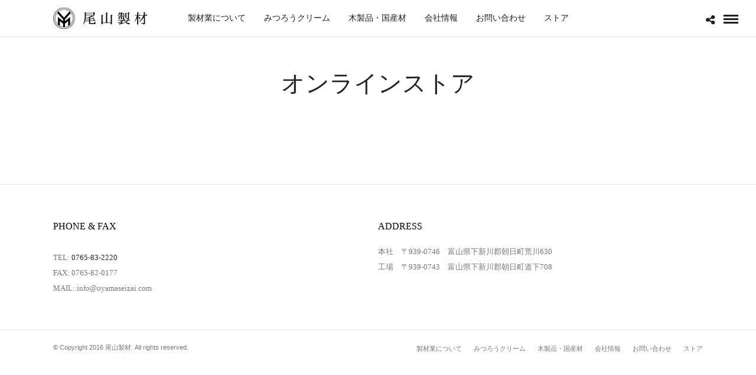

--- FILE ---
content_type: text/html; charset=UTF-8
request_url: http://www.oyamaseizai.com/portfolios/%E3%82%AA%E3%83%B3%E3%83%A9%E3%82%A4%E3%83%B3%E3%82%B9%E3%83%88%E3%82%A2/
body_size: 8873
content:
<!DOCTYPE html>
<html lang="ja"   data-menu="leftalign_center">
<head>

<link rel="profile" href="http://gmpg.org/xfn/11" />
<link rel="pingback" href="http://www.oyamaseizai.com/xmlrpc.php" />

 

<title>オンラインストア &#8211; 尾山製材</title>
<meta name='robots' content='max-image-preview:large' />
	<style>img:is([sizes="auto" i], [sizes^="auto," i]) { contain-intrinsic-size: 3000px 1500px }</style>
	<link rel='dns-prefetch' href='//fonts.googleapis.com' />
<link rel="alternate" type="application/rss+xml" title="尾山製材 &raquo; フィード" href="http://www.oyamaseizai.com/feed/" />
<link rel="alternate" type="application/rss+xml" title="尾山製材 &raquo; コメントフィード" href="http://www.oyamaseizai.com/comments/feed/" />
<meta charset="UTF-8" /><meta name="viewport" content="width=device-width, initial-scale=1, maximum-scale=1" /><meta name="format-detection" content="telephone=no"><script type="text/javascript">
/* <![CDATA[ */
window._wpemojiSettings = {"baseUrl":"https:\/\/s.w.org\/images\/core\/emoji\/16.0.1\/72x72\/","ext":".png","svgUrl":"https:\/\/s.w.org\/images\/core\/emoji\/16.0.1\/svg\/","svgExt":".svg","source":{"concatemoji":"http:\/\/www.oyamaseizai.com\/wp-includes\/js\/wp-emoji-release.min.js"}};
/*! This file is auto-generated */
!function(s,n){var o,i,e;function c(e){try{var t={supportTests:e,timestamp:(new Date).valueOf()};sessionStorage.setItem(o,JSON.stringify(t))}catch(e){}}function p(e,t,n){e.clearRect(0,0,e.canvas.width,e.canvas.height),e.fillText(t,0,0);var t=new Uint32Array(e.getImageData(0,0,e.canvas.width,e.canvas.height).data),a=(e.clearRect(0,0,e.canvas.width,e.canvas.height),e.fillText(n,0,0),new Uint32Array(e.getImageData(0,0,e.canvas.width,e.canvas.height).data));return t.every(function(e,t){return e===a[t]})}function u(e,t){e.clearRect(0,0,e.canvas.width,e.canvas.height),e.fillText(t,0,0);for(var n=e.getImageData(16,16,1,1),a=0;a<n.data.length;a++)if(0!==n.data[a])return!1;return!0}function f(e,t,n,a){switch(t){case"flag":return n(e,"\ud83c\udff3\ufe0f\u200d\u26a7\ufe0f","\ud83c\udff3\ufe0f\u200b\u26a7\ufe0f")?!1:!n(e,"\ud83c\udde8\ud83c\uddf6","\ud83c\udde8\u200b\ud83c\uddf6")&&!n(e,"\ud83c\udff4\udb40\udc67\udb40\udc62\udb40\udc65\udb40\udc6e\udb40\udc67\udb40\udc7f","\ud83c\udff4\u200b\udb40\udc67\u200b\udb40\udc62\u200b\udb40\udc65\u200b\udb40\udc6e\u200b\udb40\udc67\u200b\udb40\udc7f");case"emoji":return!a(e,"\ud83e\udedf")}return!1}function g(e,t,n,a){var r="undefined"!=typeof WorkerGlobalScope&&self instanceof WorkerGlobalScope?new OffscreenCanvas(300,150):s.createElement("canvas"),o=r.getContext("2d",{willReadFrequently:!0}),i=(o.textBaseline="top",o.font="600 32px Arial",{});return e.forEach(function(e){i[e]=t(o,e,n,a)}),i}function t(e){var t=s.createElement("script");t.src=e,t.defer=!0,s.head.appendChild(t)}"undefined"!=typeof Promise&&(o="wpEmojiSettingsSupports",i=["flag","emoji"],n.supports={everything:!0,everythingExceptFlag:!0},e=new Promise(function(e){s.addEventListener("DOMContentLoaded",e,{once:!0})}),new Promise(function(t){var n=function(){try{var e=JSON.parse(sessionStorage.getItem(o));if("object"==typeof e&&"number"==typeof e.timestamp&&(new Date).valueOf()<e.timestamp+604800&&"object"==typeof e.supportTests)return e.supportTests}catch(e){}return null}();if(!n){if("undefined"!=typeof Worker&&"undefined"!=typeof OffscreenCanvas&&"undefined"!=typeof URL&&URL.createObjectURL&&"undefined"!=typeof Blob)try{var e="postMessage("+g.toString()+"("+[JSON.stringify(i),f.toString(),p.toString(),u.toString()].join(",")+"));",a=new Blob([e],{type:"text/javascript"}),r=new Worker(URL.createObjectURL(a),{name:"wpTestEmojiSupports"});return void(r.onmessage=function(e){c(n=e.data),r.terminate(),t(n)})}catch(e){}c(n=g(i,f,p,u))}t(n)}).then(function(e){for(var t in e)n.supports[t]=e[t],n.supports.everything=n.supports.everything&&n.supports[t],"flag"!==t&&(n.supports.everythingExceptFlag=n.supports.everythingExceptFlag&&n.supports[t]);n.supports.everythingExceptFlag=n.supports.everythingExceptFlag&&!n.supports.flag,n.DOMReady=!1,n.readyCallback=function(){n.DOMReady=!0}}).then(function(){return e}).then(function(){var e;n.supports.everything||(n.readyCallback(),(e=n.source||{}).concatemoji?t(e.concatemoji):e.wpemoji&&e.twemoji&&(t(e.twemoji),t(e.wpemoji)))}))}((window,document),window._wpemojiSettings);
/* ]]> */
</script>
<style id='wp-emoji-styles-inline-css' type='text/css'>

	img.wp-smiley, img.emoji {
		display: inline !important;
		border: none !important;
		box-shadow: none !important;
		height: 1em !important;
		width: 1em !important;
		margin: 0 0.07em !important;
		vertical-align: -0.1em !important;
		background: none !important;
		padding: 0 !important;
	}
</style>
<link rel='stylesheet' id='wp-block-library-css' href='http://www.oyamaseizai.com/wp-includes/css/dist/block-library/style.min.css' type='text/css' media='all' />
<style id='classic-theme-styles-inline-css' type='text/css'>
/*! This file is auto-generated */
.wp-block-button__link{color:#fff;background-color:#32373c;border-radius:9999px;box-shadow:none;text-decoration:none;padding:calc(.667em + 2px) calc(1.333em + 2px);font-size:1.125em}.wp-block-file__button{background:#32373c;color:#fff;text-decoration:none}
</style>
<style id='global-styles-inline-css' type='text/css'>
:root{--wp--preset--aspect-ratio--square: 1;--wp--preset--aspect-ratio--4-3: 4/3;--wp--preset--aspect-ratio--3-4: 3/4;--wp--preset--aspect-ratio--3-2: 3/2;--wp--preset--aspect-ratio--2-3: 2/3;--wp--preset--aspect-ratio--16-9: 16/9;--wp--preset--aspect-ratio--9-16: 9/16;--wp--preset--color--black: #000000;--wp--preset--color--cyan-bluish-gray: #abb8c3;--wp--preset--color--white: #ffffff;--wp--preset--color--pale-pink: #f78da7;--wp--preset--color--vivid-red: #cf2e2e;--wp--preset--color--luminous-vivid-orange: #ff6900;--wp--preset--color--luminous-vivid-amber: #fcb900;--wp--preset--color--light-green-cyan: #7bdcb5;--wp--preset--color--vivid-green-cyan: #00d084;--wp--preset--color--pale-cyan-blue: #8ed1fc;--wp--preset--color--vivid-cyan-blue: #0693e3;--wp--preset--color--vivid-purple: #9b51e0;--wp--preset--gradient--vivid-cyan-blue-to-vivid-purple: linear-gradient(135deg,rgba(6,147,227,1) 0%,rgb(155,81,224) 100%);--wp--preset--gradient--light-green-cyan-to-vivid-green-cyan: linear-gradient(135deg,rgb(122,220,180) 0%,rgb(0,208,130) 100%);--wp--preset--gradient--luminous-vivid-amber-to-luminous-vivid-orange: linear-gradient(135deg,rgba(252,185,0,1) 0%,rgba(255,105,0,1) 100%);--wp--preset--gradient--luminous-vivid-orange-to-vivid-red: linear-gradient(135deg,rgba(255,105,0,1) 0%,rgb(207,46,46) 100%);--wp--preset--gradient--very-light-gray-to-cyan-bluish-gray: linear-gradient(135deg,rgb(238,238,238) 0%,rgb(169,184,195) 100%);--wp--preset--gradient--cool-to-warm-spectrum: linear-gradient(135deg,rgb(74,234,220) 0%,rgb(151,120,209) 20%,rgb(207,42,186) 40%,rgb(238,44,130) 60%,rgb(251,105,98) 80%,rgb(254,248,76) 100%);--wp--preset--gradient--blush-light-purple: linear-gradient(135deg,rgb(255,206,236) 0%,rgb(152,150,240) 100%);--wp--preset--gradient--blush-bordeaux: linear-gradient(135deg,rgb(254,205,165) 0%,rgb(254,45,45) 50%,rgb(107,0,62) 100%);--wp--preset--gradient--luminous-dusk: linear-gradient(135deg,rgb(255,203,112) 0%,rgb(199,81,192) 50%,rgb(65,88,208) 100%);--wp--preset--gradient--pale-ocean: linear-gradient(135deg,rgb(255,245,203) 0%,rgb(182,227,212) 50%,rgb(51,167,181) 100%);--wp--preset--gradient--electric-grass: linear-gradient(135deg,rgb(202,248,128) 0%,rgb(113,206,126) 100%);--wp--preset--gradient--midnight: linear-gradient(135deg,rgb(2,3,129) 0%,rgb(40,116,252) 100%);--wp--preset--font-size--small: 13px;--wp--preset--font-size--medium: 20px;--wp--preset--font-size--large: 36px;--wp--preset--font-size--x-large: 42px;--wp--preset--spacing--20: 0.44rem;--wp--preset--spacing--30: 0.67rem;--wp--preset--spacing--40: 1rem;--wp--preset--spacing--50: 1.5rem;--wp--preset--spacing--60: 2.25rem;--wp--preset--spacing--70: 3.38rem;--wp--preset--spacing--80: 5.06rem;--wp--preset--shadow--natural: 6px 6px 9px rgba(0, 0, 0, 0.2);--wp--preset--shadow--deep: 12px 12px 50px rgba(0, 0, 0, 0.4);--wp--preset--shadow--sharp: 6px 6px 0px rgba(0, 0, 0, 0.2);--wp--preset--shadow--outlined: 6px 6px 0px -3px rgba(255, 255, 255, 1), 6px 6px rgba(0, 0, 0, 1);--wp--preset--shadow--crisp: 6px 6px 0px rgba(0, 0, 0, 1);}:where(.is-layout-flex){gap: 0.5em;}:where(.is-layout-grid){gap: 0.5em;}body .is-layout-flex{display: flex;}.is-layout-flex{flex-wrap: wrap;align-items: center;}.is-layout-flex > :is(*, div){margin: 0;}body .is-layout-grid{display: grid;}.is-layout-grid > :is(*, div){margin: 0;}:where(.wp-block-columns.is-layout-flex){gap: 2em;}:where(.wp-block-columns.is-layout-grid){gap: 2em;}:where(.wp-block-post-template.is-layout-flex){gap: 1.25em;}:where(.wp-block-post-template.is-layout-grid){gap: 1.25em;}.has-black-color{color: var(--wp--preset--color--black) !important;}.has-cyan-bluish-gray-color{color: var(--wp--preset--color--cyan-bluish-gray) !important;}.has-white-color{color: var(--wp--preset--color--white) !important;}.has-pale-pink-color{color: var(--wp--preset--color--pale-pink) !important;}.has-vivid-red-color{color: var(--wp--preset--color--vivid-red) !important;}.has-luminous-vivid-orange-color{color: var(--wp--preset--color--luminous-vivid-orange) !important;}.has-luminous-vivid-amber-color{color: var(--wp--preset--color--luminous-vivid-amber) !important;}.has-light-green-cyan-color{color: var(--wp--preset--color--light-green-cyan) !important;}.has-vivid-green-cyan-color{color: var(--wp--preset--color--vivid-green-cyan) !important;}.has-pale-cyan-blue-color{color: var(--wp--preset--color--pale-cyan-blue) !important;}.has-vivid-cyan-blue-color{color: var(--wp--preset--color--vivid-cyan-blue) !important;}.has-vivid-purple-color{color: var(--wp--preset--color--vivid-purple) !important;}.has-black-background-color{background-color: var(--wp--preset--color--black) !important;}.has-cyan-bluish-gray-background-color{background-color: var(--wp--preset--color--cyan-bluish-gray) !important;}.has-white-background-color{background-color: var(--wp--preset--color--white) !important;}.has-pale-pink-background-color{background-color: var(--wp--preset--color--pale-pink) !important;}.has-vivid-red-background-color{background-color: var(--wp--preset--color--vivid-red) !important;}.has-luminous-vivid-orange-background-color{background-color: var(--wp--preset--color--luminous-vivid-orange) !important;}.has-luminous-vivid-amber-background-color{background-color: var(--wp--preset--color--luminous-vivid-amber) !important;}.has-light-green-cyan-background-color{background-color: var(--wp--preset--color--light-green-cyan) !important;}.has-vivid-green-cyan-background-color{background-color: var(--wp--preset--color--vivid-green-cyan) !important;}.has-pale-cyan-blue-background-color{background-color: var(--wp--preset--color--pale-cyan-blue) !important;}.has-vivid-cyan-blue-background-color{background-color: var(--wp--preset--color--vivid-cyan-blue) !important;}.has-vivid-purple-background-color{background-color: var(--wp--preset--color--vivid-purple) !important;}.has-black-border-color{border-color: var(--wp--preset--color--black) !important;}.has-cyan-bluish-gray-border-color{border-color: var(--wp--preset--color--cyan-bluish-gray) !important;}.has-white-border-color{border-color: var(--wp--preset--color--white) !important;}.has-pale-pink-border-color{border-color: var(--wp--preset--color--pale-pink) !important;}.has-vivid-red-border-color{border-color: var(--wp--preset--color--vivid-red) !important;}.has-luminous-vivid-orange-border-color{border-color: var(--wp--preset--color--luminous-vivid-orange) !important;}.has-luminous-vivid-amber-border-color{border-color: var(--wp--preset--color--luminous-vivid-amber) !important;}.has-light-green-cyan-border-color{border-color: var(--wp--preset--color--light-green-cyan) !important;}.has-vivid-green-cyan-border-color{border-color: var(--wp--preset--color--vivid-green-cyan) !important;}.has-pale-cyan-blue-border-color{border-color: var(--wp--preset--color--pale-cyan-blue) !important;}.has-vivid-cyan-blue-border-color{border-color: var(--wp--preset--color--vivid-cyan-blue) !important;}.has-vivid-purple-border-color{border-color: var(--wp--preset--color--vivid-purple) !important;}.has-vivid-cyan-blue-to-vivid-purple-gradient-background{background: var(--wp--preset--gradient--vivid-cyan-blue-to-vivid-purple) !important;}.has-light-green-cyan-to-vivid-green-cyan-gradient-background{background: var(--wp--preset--gradient--light-green-cyan-to-vivid-green-cyan) !important;}.has-luminous-vivid-amber-to-luminous-vivid-orange-gradient-background{background: var(--wp--preset--gradient--luminous-vivid-amber-to-luminous-vivid-orange) !important;}.has-luminous-vivid-orange-to-vivid-red-gradient-background{background: var(--wp--preset--gradient--luminous-vivid-orange-to-vivid-red) !important;}.has-very-light-gray-to-cyan-bluish-gray-gradient-background{background: var(--wp--preset--gradient--very-light-gray-to-cyan-bluish-gray) !important;}.has-cool-to-warm-spectrum-gradient-background{background: var(--wp--preset--gradient--cool-to-warm-spectrum) !important;}.has-blush-light-purple-gradient-background{background: var(--wp--preset--gradient--blush-light-purple) !important;}.has-blush-bordeaux-gradient-background{background: var(--wp--preset--gradient--blush-bordeaux) !important;}.has-luminous-dusk-gradient-background{background: var(--wp--preset--gradient--luminous-dusk) !important;}.has-pale-ocean-gradient-background{background: var(--wp--preset--gradient--pale-ocean) !important;}.has-electric-grass-gradient-background{background: var(--wp--preset--gradient--electric-grass) !important;}.has-midnight-gradient-background{background: var(--wp--preset--gradient--midnight) !important;}.has-small-font-size{font-size: var(--wp--preset--font-size--small) !important;}.has-medium-font-size{font-size: var(--wp--preset--font-size--medium) !important;}.has-large-font-size{font-size: var(--wp--preset--font-size--large) !important;}.has-x-large-font-size{font-size: var(--wp--preset--font-size--x-large) !important;}
:where(.wp-block-post-template.is-layout-flex){gap: 1.25em;}:where(.wp-block-post-template.is-layout-grid){gap: 1.25em;}
:where(.wp-block-columns.is-layout-flex){gap: 2em;}:where(.wp-block-columns.is-layout-grid){gap: 2em;}
:root :where(.wp-block-pullquote){font-size: 1.5em;line-height: 1.6;}
</style>
<link rel='stylesheet' id='contact-form-7-css' href='http://www.oyamaseizai.com/wp-content/plugins/contact-form-7/includes/css/styles.css' type='text/css' media='all' />
<link rel='stylesheet' id='grandportfolio-reset-css' href='http://www.oyamaseizai.com/wp-content/themes/grandportfolio/css/reset.css' type='text/css' media='all' />
<link rel='stylesheet' id='grandportfolio-wordpress-css' href='http://www.oyamaseizai.com/wp-content/themes/grandportfolio/css/wordpress.css' type='text/css' media='all' />
<link rel='stylesheet' id='grandportfolio-animation-css' href='http://www.oyamaseizai.com/wp-content/themes/grandportfolio/css/animation.css' type='text/css' media='all' />
<link rel='stylesheet' id='ilightbox-css' href='http://www.oyamaseizai.com/wp-content/themes/grandportfolio/css/ilightbox/ilightbox.css' type='text/css' media='all' />
<link rel='stylesheet' id='jquery-ui-css' href='http://www.oyamaseizai.com/wp-content/themes/grandportfolio/css/jqueryui/custom.css' type='text/css' media='all' />
<link rel='stylesheet' id='mediaelement-css' href='http://www.oyamaseizai.com/wp-includes/js/mediaelement/mediaelementplayer-legacy.min.css' type='text/css' media='all' />
<link rel='stylesheet' id='flexslider-css' href='http://www.oyamaseizai.com/wp-content/themes/grandportfolio/js/flexslider/flexslider.css' type='text/css' media='all' />
<link rel='stylesheet' id='tooltipster-css' href='http://www.oyamaseizai.com/wp-content/themes/grandportfolio/css/tooltipster.css' type='text/css' media='all' />
<link rel='stylesheet' id='odometer-css' href='http://www.oyamaseizai.com/wp-content/themes/grandportfolio/css/odometer-theme-minimal.css' type='text/css' media='all' />
<link rel='stylesheet' id='hw-parallax-css' href='http://www.oyamaseizai.com/wp-content/themes/grandportfolio/css/hw-parallax.css' type='text/css' media='all' />
<link rel='stylesheet' id='grandportfolio-screen-css' href='http://www.oyamaseizai.com/wp-content/themes/grandportfolio/css/screen.css' type='text/css' media='all' />
<link rel='stylesheet' id='grandportfolio-leftalignmenu-css' href='http://www.oyamaseizai.com/wp-content/themes/grandportfolio/css/menus/leftalignmenu.css' type='text/css' media='all' />
<link rel='stylesheet' id='grandportfolio-fonts-css' href='https://fonts.googleapis.com/css?family=sans-serif%3A300%2C400%2C600%2C700%2C400italic%7CRoboto+Condensed%3A300%2C400%2C600%2C700%2C400italic%7CJosefin+Sans%3A300%2C400%2C600%2C700%2C400italic%7CVarela+Round%3A300%2C400%2C600%2C700%2C400italic&#038;subset=latin%2Clatin-ext%2Ccyrillic-ext%2Cgreek-ext%2Ccyrillic' type='text/css' media='all' />
<link rel='stylesheet' id='font-awesome-css' href='http://www.oyamaseizai.com/wp-content/themes/grandportfolio/css/font-awesome.min.css' type='text/css' media='all' />
<link rel='stylesheet' id='grandportfolio-custom-css-css' href='http://www.oyamaseizai.com/wp-admin/admin-ajax.php?action=grandportfolio_custom_css' type='text/css' media='all' />
<link rel='stylesheet' id='grandportfolio-responsive-css-css' href='http://www.oyamaseizai.com/wp-content/themes/grandportfolio/css/grid.css' type='text/css' media='all' />
<link rel='stylesheet' id='kirki_google_fonts-css' href='//fonts.googleapis.com/css?family=Varela+Round%3Aregular%2C%7CRoboto+Condensed%3Aregular%2Citalic%2C700%2C%7CKarla%3Aregular%2Citalic%2C700%2C%7CJosefin+Sans%3Aregular%2Citalic%2C700%2C100%2C500%2C900%2C400%2C300&#038;subset=all' type='text/css' media='all' />
<link rel='stylesheet' id='kirki-styles-global-css' href='http://www.oyamaseizai.com/wp-content/themes/grandportfolio/modules/kirki/assets/css/kirki-styles.css' type='text/css' media='all' />
<script type="text/javascript" src="http://www.oyamaseizai.com/wp-includes/js/jquery/jquery.min.js" id="jquery-core-js"></script>
<script type="text/javascript" src="http://www.oyamaseizai.com/wp-includes/js/jquery/jquery-migrate.min.js" id="jquery-migrate-js"></script>
<script type="text/javascript" src="http://www.oyamaseizai.com/wp-content/themes/grandportfolio/js/masonry.pkgd.min.js" id="grandportfolio-masonry-js"></script>
<link rel="https://api.w.org/" href="http://www.oyamaseizai.com/wp-json/" /><link rel="EditURI" type="application/rsd+xml" title="RSD" href="http://www.oyamaseizai.com/xmlrpc.php?rsd" />
<meta name="generator" content="WordPress 6.8.2" />
<link rel="canonical" href="http://www.oyamaseizai.com/portfolios/%e3%82%aa%e3%83%b3%e3%83%a9%e3%82%a4%e3%83%b3%e3%82%b9%e3%83%88%e3%82%a2/" />
<link rel='shortlink' href='http://www.oyamaseizai.com/?p=1669' />
<link rel="alternate" title="oEmbed (JSON)" type="application/json+oembed" href="http://www.oyamaseizai.com/wp-json/oembed/1.0/embed?url=http%3A%2F%2Fwww.oyamaseizai.com%2Fportfolios%2F%25e3%2582%25aa%25e3%2583%25b3%25e3%2583%25a9%25e3%2582%25a4%25e3%2583%25b3%25e3%2582%25b9%25e3%2583%2588%25e3%2582%25a2%2F" />
<link rel="alternate" title="oEmbed (XML)" type="text/xml+oembed" href="http://www.oyamaseizai.com/wp-json/oembed/1.0/embed?url=http%3A%2F%2Fwww.oyamaseizai.com%2Fportfolios%2F%25e3%2582%25aa%25e3%2583%25b3%25e3%2583%25a9%25e3%2582%25a4%25e3%2583%25b3%25e3%2582%25b9%25e3%2583%2588%25e3%2582%25a2%2F&#038;format=xml" />
<meta name="generator" content="Powered by Slider Revolution 6.7.37 - responsive, Mobile-Friendly Slider Plugin for WordPress with comfortable drag and drop interface." />
<link rel="icon" href="http://www.oyamaseizai.com/wp-content/uploads/2016/10/cropped-logo1001-1-32x32.png" sizes="32x32" />
<link rel="icon" href="http://www.oyamaseizai.com/wp-content/uploads/2016/10/cropped-logo1001-1-192x192.png" sizes="192x192" />
<link rel="apple-touch-icon" href="http://www.oyamaseizai.com/wp-content/uploads/2016/10/cropped-logo1001-1-180x180.png" />
<meta name="msapplication-TileImage" content="http://www.oyamaseizai.com/wp-content/uploads/2016/10/cropped-logo1001-1-270x270.png" />
<script>function setREVStartSize(e){
			//window.requestAnimationFrame(function() {
				window.RSIW = window.RSIW===undefined ? window.innerWidth : window.RSIW;
				window.RSIH = window.RSIH===undefined ? window.innerHeight : window.RSIH;
				try {
					var pw = document.getElementById(e.c).parentNode.offsetWidth,
						newh;
					pw = pw===0 || isNaN(pw) || (e.l=="fullwidth" || e.layout=="fullwidth") ? window.RSIW : pw;
					e.tabw = e.tabw===undefined ? 0 : parseInt(e.tabw);
					e.thumbw = e.thumbw===undefined ? 0 : parseInt(e.thumbw);
					e.tabh = e.tabh===undefined ? 0 : parseInt(e.tabh);
					e.thumbh = e.thumbh===undefined ? 0 : parseInt(e.thumbh);
					e.tabhide = e.tabhide===undefined ? 0 : parseInt(e.tabhide);
					e.thumbhide = e.thumbhide===undefined ? 0 : parseInt(e.thumbhide);
					e.mh = e.mh===undefined || e.mh=="" || e.mh==="auto" ? 0 : parseInt(e.mh,0);
					if(e.layout==="fullscreen" || e.l==="fullscreen")
						newh = Math.max(e.mh,window.RSIH);
					else{
						e.gw = Array.isArray(e.gw) ? e.gw : [e.gw];
						for (var i in e.rl) if (e.gw[i]===undefined || e.gw[i]===0) e.gw[i] = e.gw[i-1];
						e.gh = e.el===undefined || e.el==="" || (Array.isArray(e.el) && e.el.length==0)? e.gh : e.el;
						e.gh = Array.isArray(e.gh) ? e.gh : [e.gh];
						for (var i in e.rl) if (e.gh[i]===undefined || e.gh[i]===0) e.gh[i] = e.gh[i-1];
											
						var nl = new Array(e.rl.length),
							ix = 0,
							sl;
						e.tabw = e.tabhide>=pw ? 0 : e.tabw;
						e.thumbw = e.thumbhide>=pw ? 0 : e.thumbw;
						e.tabh = e.tabhide>=pw ? 0 : e.tabh;
						e.thumbh = e.thumbhide>=pw ? 0 : e.thumbh;
						for (var i in e.rl) nl[i] = e.rl[i]<window.RSIW ? 0 : e.rl[i];
						sl = nl[0];
						for (var i in nl) if (sl>nl[i] && nl[i]>0) { sl = nl[i]; ix=i;}
						var m = pw>(e.gw[ix]+e.tabw+e.thumbw) ? 1 : (pw-(e.tabw+e.thumbw)) / (e.gw[ix]);
						newh =  (e.gh[ix] * m) + (e.tabh + e.thumbh);
					}
					var el = document.getElementById(e.c);
					if (el!==null && el) el.style.height = newh+"px";
					el = document.getElementById(e.c+"_wrapper");
					if (el!==null && el) {
						el.style.height = newh+"px";
						el.style.display = "block";
					}
				} catch(e){
					console.log("Failure at Presize of Slider:" + e)
				}
			//});
		  };</script>
</head>

<body class="wp-singular portfolios-template-default single single-portfolios postid-1669 wp-theme-grandportfolio">

		<input type="hidden" id="pp_menu_layout" name="pp_menu_layout" value="leftalign_center"/>
	<input type="hidden" id="pp_enable_right_click" name="pp_enable_right_click" value=""/>
	<input type="hidden" id="pp_enable_dragging" name="pp_enable_dragging" value=""/>
	<input type="hidden" id="pp_image_path" name="pp_image_path" value="http://www.oyamaseizai.com/wp-content/themes/grandportfolio/images/"/>
	<input type="hidden" id="pp_homepage_url" name="pp_homepage_url" value="http://www.oyamaseizai.com/"/>
	<input type="hidden" id="grandportfolio_ajax_search" name="grandportfolio_ajax_search" value="1"/>
	<input type="hidden" id="pp_fixed_menu" name="pp_fixed_menu" value="1"/>
	<input type="hidden" id="pp_topbar" name="pp_topbar" value="0"/>
	<input type="hidden" id="post_client_column" name="post_client_column" value="4"/>
	<input type="hidden" id="pp_back" name="pp_back" value="Back"/>
	<input type="hidden" id="pp_page_title_img_blur" name="pp_page_title_img_blur" value="1"/>
	<input type="hidden" id="tg_portfolio_filterable_link" name="tg_portfolio_filterable_link" value="0"/>
	<input type="hidden" id="tg_flow_enable_reflection" name="tg_flow_enable_reflection" value="0"/>
	<input type="hidden" id="tg_lightbox_skin" name="tg_lightbox_skin" value="metro-white"/>
	<input type="hidden" id="tg_lightbox_thumbnails" name="tg_lightbox_thumbnails" value="horizontal"/>
	<input type="hidden" id="tg_lightbox_opacity" name="tg_lightbox_opacity" value="0.95"/>
	<input type="hidden" id="tg_fixed_menu_color" name="tg_fixed_menu_color" value="light"/>
	
		<input type="hidden" id="pp_footer_style" name="pp_footer_style" value="2"/>
	
	
<!-- Begin mobile menu -->
<a id="close_mobile_menu" href="javascript:;"></a>

<div class="mobile_menu_wrapper">
	
    	<form method="get" name="searchform" id="searchform" action="http://www.oyamaseizai.com//">
	    <div>
	    	<input type="text" value="" name="s" id="s" autocomplete="off" placeholder="Search..."/>
	    	<button>
	        	<i class="fa fa-search"></i>
	        </button>
	    </div>
	    <div id="autocomplete"></div>
	</form>
		
		
		
    <div class="menu-%e3%82%b0%e3%83%ad%e3%83%bc%e3%83%90%e3%83%ab%e3%83%8a%e3%83%93-container"><ul id="mobile_main_menu" class="mobile_main_nav"><li id="menu-item-1892" class="menu-item menu-item-type-post_type menu-item-object-portfolios menu-item-1892"><a href="http://www.oyamaseizai.com/portfolios/%e8%a3%bd%e6%9d%90%e6%a5%ad%e3%81%ab%e3%81%a4%e3%81%84%e3%81%a6/">製材業について</a></li>
<li id="menu-item-1383" class="menu-item menu-item-type-post_type menu-item-object-portfolios menu-item-1383"><a href="http://www.oyamaseizai.com/portfolios/%e3%81%bf%e3%81%a4%e3%82%8d%e3%81%86%e3%82%af%e3%83%aa%e3%83%bc%e3%83%a0/">みつろうクリーム</a></li>
<li id="menu-item-1720" class="menu-item menu-item-type-post_type menu-item-object-portfolios menu-item-1720"><a href="http://www.oyamaseizai.com/portfolios/%e6%9c%a8%e8%a3%bd%e5%93%81%e3%83%bb%e5%9b%bd%e7%94%a3%e6%9d%90/">木製品・国産材</a></li>
<li id="menu-item-1627" class="menu-item menu-item-type-post_type menu-item-object-portfolios menu-item-1627"><a href="http://www.oyamaseizai.com/portfolios/%e4%bc%9a%e7%a4%be%e6%83%85%e5%a0%b1/">会社情報</a></li>
<li id="menu-item-1630" class="menu-item menu-item-type-post_type menu-item-object-portfolios menu-item-1630"><a href="http://www.oyamaseizai.com/portfolios/%e3%81%8a%e5%95%8f%e3%81%84%e5%90%88%e3%82%8f%e3%81%9b/">お問い合わせ</a></li>
<li id="menu-item-1672" class="menu-item menu-item-type-custom menu-item-object-custom menu-item-1672"><a target="_blank" href="http://mitsurocream.com/">ストア</a></li>
</ul></div>    
        <!-- Begin side menu sidebar -->
    <div class="page_content_wrapper">
    	<div class="sidebar_wrapper">
            <div class="sidebar">
            
            	<div class="content">
            
            		<ul class="sidebar_widget">
            		            		</ul>
            	
            	</div>
        
            </div>
    	</div>
    </div>
    <!-- End side menu sidebar -->
    </div>
<!-- End mobile menu -->
	<!-- Begin template wrapper -->
		<div id="wrapper" >
	
	
<div class="header_style_wrapper">
<!-- End top bar -->

<div class="top_bar  ">
    <div class="standard_wrapper">
    	<!-- Begin logo -->
    	<div id="logo_wrapper">
    	
    	    	<div id="logo_normal" class="logo_container">
    		<div class="logo_align">
	    	    <a id="custom_logo" class="logo_wrapper default" href="http://www.oyamaseizai.com/">
	    	    						<img src="http://www.oyamaseizai.com/wp-content/uploads/2016/11/oyamalogokuro.png" alt="" width="200" height="60"/>
						    	    </a>
    		</div>
    	</div>
    	    	
    	    	<div id="logo_transparent" class="logo_container">
    		<div class="logo_align">
	    	    <a id="custom_logo_transparent" class="logo_wrapper hidden" href="http://www.oyamaseizai.com/">
	    	    						<img src="http://www.oyamaseizai.com/wp-content/uploads/2016/11/oyamalogo_white07.png" alt="" width="200" height="60"/>
						    	    </a>
    		</div>
    	</div>
    	    	<!-- End logo -->
    	
        <div id="menu_wrapper">
        	
        	        
	        <div id="nav_wrapper">
	        	<div class="nav_wrapper_inner">
	        		<div id="menu_border_wrapper">
	        			<div class="menu-%e3%82%b0%e3%83%ad%e3%83%bc%e3%83%90%e3%83%ab%e3%83%8a%e3%83%93-container"><ul id="main_menu" class="nav"><li class="menu-item menu-item-type-post_type menu-item-object-portfolios menu-item-1892"><a href="http://www.oyamaseizai.com/portfolios/%e8%a3%bd%e6%9d%90%e6%a5%ad%e3%81%ab%e3%81%a4%e3%81%84%e3%81%a6/">製材業について</a></li>
<li class="menu-item menu-item-type-post_type menu-item-object-portfolios menu-item-1383"><a href="http://www.oyamaseizai.com/portfolios/%e3%81%bf%e3%81%a4%e3%82%8d%e3%81%86%e3%82%af%e3%83%aa%e3%83%bc%e3%83%a0/">みつろうクリーム</a></li>
<li class="menu-item menu-item-type-post_type menu-item-object-portfolios menu-item-1720"><a href="http://www.oyamaseizai.com/portfolios/%e6%9c%a8%e8%a3%bd%e5%93%81%e3%83%bb%e5%9b%bd%e7%94%a3%e6%9d%90/">木製品・国産材</a></li>
<li class="menu-item menu-item-type-post_type menu-item-object-portfolios menu-item-1627"><a href="http://www.oyamaseizai.com/portfolios/%e4%bc%9a%e7%a4%be%e6%83%85%e5%a0%b1/">会社情報</a></li>
<li class="menu-item menu-item-type-post_type menu-item-object-portfolios menu-item-1630"><a href="http://www.oyamaseizai.com/portfolios/%e3%81%8a%e5%95%8f%e3%81%84%e5%90%88%e3%82%8f%e3%81%9b/">お問い合わせ</a></li>
<li class="menu-item menu-item-type-custom menu-item-object-custom menu-item-1672"><a target="_blank" href="http://mitsurocream.com/">ストア</a></li>
</ul></div>	        		</div>
	        	</div>
	        	
	        		        	
	        	<!-- Begin right corner buttons -->
		    	<div id="logo_right_button">
			    	<div class="logo_right_button">
			    								<div class="post_share_wrapper">
							<a id="page_share" class="tooltip" href="javascript:;" title="Share"><i class="fa fa-share-alt"></i></a>
						</div>
									    	
			    								
									    	
				    	<!-- Begin side menu -->
						<a href="javascript:;" id="mobile_nav_icon"></a>
						<!-- End side menu -->
						
			    	</div>
			    	<!-- End right corner buttons -->
		    	</div>
	        </div>
	        <!-- End main nav -->
        </div>
        
    	</div>
		</div>
    </div>
</div>

<!-- Begin content -->
<div id="page_content_wrapper" class="">
	<div class="post_caption">
		<h1>オンラインストア</h1>
		<div class="post_detail">
		    		</div>
	</div>


    
    <div class="inner">

    	<!-- Begin main content -->
    	<div class="inner_wrapper">

	    	<div class="sidebar_content full_width">
	    	
	    				    </div>
		    
    	</div>
    
    </div>
    <!-- End main content -->
   
</div> 
		    	

		    

<br class="clear"/>


<div class="footer_bar  ">

		<div id="footer" class="">
	<ul class="sidebar_widget two">
	    <li id="text-2" class="widget widget_text">			<div class="textwidget"><p><span style="color: #000000; font-family: 'Hiragino Kaku Gothic ProN';">PHONE & FAX</span><br />
<span style="font-size: 13px; font-family: 'Hiragino Kaku Gothic ProN';"><br />
TEL: <a href="tel:0765832220">0765-83-2220</a><br />
FAX: 0765-82-0177<br />
MAIL: info@oyamaseizai.com</span></p>
</div>
		</li>
<li id="text-3" class="widget widget_text">			<div class="textwidget"><p><span style="color: #000000; font-family: 'Hiragino Kaku Gothic ProN';">ADDRESS</span></p>
<p><span style="font-size: 13px; font-family: 'Hiragino Kaku Gothic ProN';">本社　〒939-0746　富山県下新川郡朝日町荒川630<br />
工場　〒939-0743　富山県下新川郡朝日町道下708</span></p>
</div>
		</li>
	</ul>
	</div>
	<br class="clear"/>
	
	<div class="footer_bar_wrapper ">
		<div class="menu-%e3%82%b0%e3%83%ad%e3%83%bc%e3%83%90%e3%83%ab%e3%83%8a%e3%83%93-container"><ul id="footer_menu" class="footer_nav"><li class="menu-item menu-item-type-post_type menu-item-object-portfolios menu-item-1892"><a href="http://www.oyamaseizai.com/portfolios/%e8%a3%bd%e6%9d%90%e6%a5%ad%e3%81%ab%e3%81%a4%e3%81%84%e3%81%a6/">製材業について</a></li>
<li class="menu-item menu-item-type-post_type menu-item-object-portfolios menu-item-1383"><a href="http://www.oyamaseizai.com/portfolios/%e3%81%bf%e3%81%a4%e3%82%8d%e3%81%86%e3%82%af%e3%83%aa%e3%83%bc%e3%83%a0/">みつろうクリーム</a></li>
<li class="menu-item menu-item-type-post_type menu-item-object-portfolios menu-item-1720"><a href="http://www.oyamaseizai.com/portfolios/%e6%9c%a8%e8%a3%bd%e5%93%81%e3%83%bb%e5%9b%bd%e7%94%a3%e6%9d%90/">木製品・国産材</a></li>
<li class="menu-item menu-item-type-post_type menu-item-object-portfolios menu-item-1627"><a href="http://www.oyamaseizai.com/portfolios/%e4%bc%9a%e7%a4%be%e6%83%85%e5%a0%b1/">会社情報</a></li>
<li class="menu-item menu-item-type-post_type menu-item-object-portfolios menu-item-1630"><a href="http://www.oyamaseizai.com/portfolios/%e3%81%8a%e5%95%8f%e3%81%84%e5%90%88%e3%82%8f%e3%81%9b/">お問い合わせ</a></li>
<li class="menu-item menu-item-type-custom menu-item-object-custom menu-item-1672"><a target="_blank" href="http://mitsurocream.com/">ストア</a></li>
</ul></div>	    <div id="copyright">© Copyright 2016 尾山製材. All rights reserved.</div><br class="clear"/>	    
	    	    	<a id="toTop"><i class="fa fa-angle-up"></i></a>
	    	</div>
</div>

</div>

<div id="overlay_background">
		<div id="fullscreen_share_wrapper">
		<div class="fullscreen_share_content">
	<div id="social_share_wrapper">
	<ul>
		<li><a class="tooltip" title="Share On Facebook" target="_blank" href="https://www.facebook.com/sharer/sharer.php?u=http://www.oyamaseizai.com/portfolios/%e3%82%aa%e3%83%b3%e3%83%a9%e3%82%a4%e3%83%b3%e3%82%b9%e3%83%88%e3%82%a2/"><i class="fa fa-facebook marginright"></i></a></li>
		<li><a class="tooltip" title="Share On Twitter" target="_blank" href="https://twitter.com/intent/tweet?original_referer=http://www.oyamaseizai.com/portfolios/%e3%82%aa%e3%83%b3%e3%83%a9%e3%82%a4%e3%83%b3%e3%82%b9%e3%83%88%e3%82%a2/&amp;url=http://www.oyamaseizai.com/portfolios/%e3%82%aa%e3%83%b3%e3%83%a9%e3%82%a4%e3%83%b3%e3%82%b9%e3%83%88%e3%82%a2/"><i class="fa fa-twitter marginright"></i></a></li>
		<li><a class="tooltip" title="Share On Pinterest" target="_blank" href="http://www.pinterest.com/pin/create/button/?url=http%3A%2F%2Fwww.oyamaseizai.com%2Fportfolios%2F%25e3%2582%25aa%25e3%2583%25b3%25e3%2583%25a9%25e3%2582%25a4%25e3%2583%25b3%25e3%2582%25b9%25e3%2583%2588%25e3%2582%25a2%2F&amp;media=http%3A%2F%2Fwww.oyamaseizai.com%2Fwp-includes%2Fimages%2Fmedia%2Fdefault.svg"><i class="fa fa-pinterest marginright"></i></a></li>
		<li><a class="tooltip" title="Share On Google+" target="_blank" href="https://plus.google.com/share?url=http://www.oyamaseizai.com/portfolios/%e3%82%aa%e3%83%b3%e3%83%a9%e3%82%a4%e3%83%b3%e3%82%b9%e3%83%88%e3%82%a2/"><i class="fa fa-google-plus marginright"></i></a></li>
		<li><a class="tooltip" title="Share by Email" href="mailto:someone@example.com?Subject=%E3%82%AA%E3%83%B3%E3%83%A9%E3%82%A4%E3%83%B3%E3%82%B9%E3%83%88%E3%82%A2&body=http%3A%2F%2Fwww.oyamaseizai.com%2Fportfolios%2F%25e3%2582%25aa%25e3%2583%25b3%25e3%2583%25a9%25e3%2582%25a4%25e3%2583%25b3%25e3%2582%25b9%25e3%2583%2588%25e3%2582%25a2%2F"><i class="fa fa-envelope marginright"></i></a></li>
	</ul>
</div>		</div>
	</div>
	</div>




		<script>
			window.RS_MODULES = window.RS_MODULES || {};
			window.RS_MODULES.modules = window.RS_MODULES.modules || {};
			window.RS_MODULES.waiting = window.RS_MODULES.waiting || [];
			window.RS_MODULES.defered = true;
			window.RS_MODULES.moduleWaiting = window.RS_MODULES.moduleWaiting || {};
			window.RS_MODULES.type = 'compiled';
		</script>
		<script type="speculationrules">
{"prefetch":[{"source":"document","where":{"and":[{"href_matches":"\/*"},{"not":{"href_matches":["\/wp-*.php","\/wp-admin\/*","\/wp-content\/uploads\/*","\/wp-content\/*","\/wp-content\/plugins\/*","\/wp-content\/themes\/grandportfolio\/*","\/*\\?(.+)"]}},{"not":{"selector_matches":"a[rel~=\"nofollow\"]"}},{"not":{"selector_matches":".no-prefetch, .no-prefetch a"}}]},"eagerness":"conservative"}]}
</script>
<link rel='stylesheet' id='rs-plugin-settings-css' href='//www.oyamaseizai.com/wp-content/plugins/revslider/sr6/assets/css/rs6.css' type='text/css' media='all' />
<style id='rs-plugin-settings-inline-css' type='text/css'>
#rs-demo-id {}
</style>
<script type="text/javascript" src="http://www.oyamaseizai.com/wp-includes/js/dist/hooks.min.js" id="wp-hooks-js"></script>
<script type="text/javascript" src="http://www.oyamaseizai.com/wp-includes/js/dist/i18n.min.js" id="wp-i18n-js"></script>
<script type="text/javascript" id="wp-i18n-js-after">
/* <![CDATA[ */
wp.i18n.setLocaleData( { 'text direction\u0004ltr': [ 'ltr' ] } );
/* ]]> */
</script>
<script type="text/javascript" src="http://www.oyamaseizai.com/wp-content/plugins/contact-form-7/includes/swv/js/index.js" id="swv-js"></script>
<script type="text/javascript" id="contact-form-7-js-before">
/* <![CDATA[ */
var wpcf7 = {
    "api": {
        "root": "http:\/\/www.oyamaseizai.com\/wp-json\/",
        "namespace": "contact-form-7\/v1"
    }
};
/* ]]> */
</script>
<script type="text/javascript" src="http://www.oyamaseizai.com/wp-content/plugins/contact-form-7/includes/js/index.js" id="contact-form-7-js"></script>
<script type="text/javascript" src="//www.oyamaseizai.com/wp-content/plugins/revslider/sr6/assets/js/rbtools.min.js" defer async id="tp-tools-js"></script>
<script type="text/javascript" src="//www.oyamaseizai.com/wp-content/plugins/revslider/sr6/assets/js/rs6.min.js" defer async id="revmin-js"></script>
<script type="text/javascript" src="http://www.oyamaseizai.com/wp-content/themes/grandportfolio/js/jquery.requestAnimationFrame.js" id="requestAnimationFrame-js"></script>
<script type="text/javascript" src="http://www.oyamaseizai.com/wp-content/themes/grandportfolio/js/jquery.mousewheel.min.js" id="mousewheel-js"></script>
<script type="text/javascript" src="http://www.oyamaseizai.com/wp-content/themes/grandportfolio/js/ilightbox.packed.js" id="ilightbox-js"></script>
<script type="text/javascript" src="http://www.oyamaseizai.com/wp-content/themes/grandportfolio/js/jquery.easing.js" id="easing-js"></script>
<script type="text/javascript" src="http://www.oyamaseizai.com/wp-content/themes/grandportfolio/js/waypoints.min.js" id="waypoints-js"></script>
<script type="text/javascript" src="http://www.oyamaseizai.com/wp-content/themes/grandportfolio/js/jquery.isotope.js" id="isotope-js"></script>
<script type="text/javascript" src="http://www.oyamaseizai.com/wp-content/themes/grandportfolio/js/jquery.masory.js" id="masory-js"></script>
<script type="text/javascript" src="http://www.oyamaseizai.com/wp-content/themes/grandportfolio/js/jquery.tooltipster.min.js" id="tooltipster-js"></script>
<script type="text/javascript" src="http://www.oyamaseizai.com/wp-content/themes/grandportfolio/js/hw-parallax.js" id="hw-parallax-js"></script>
<script type="text/javascript" src="http://www.oyamaseizai.com/wp-content/themes/grandportfolio/js/custom_plugins.js" id="grandportfolio-custom-plugins-js"></script>
<script type="text/javascript" src="http://www.oyamaseizai.com/wp-content/themes/grandportfolio/js/custom.js" id="grandportfolio-custom-script-js"></script>
</body>
</html>
